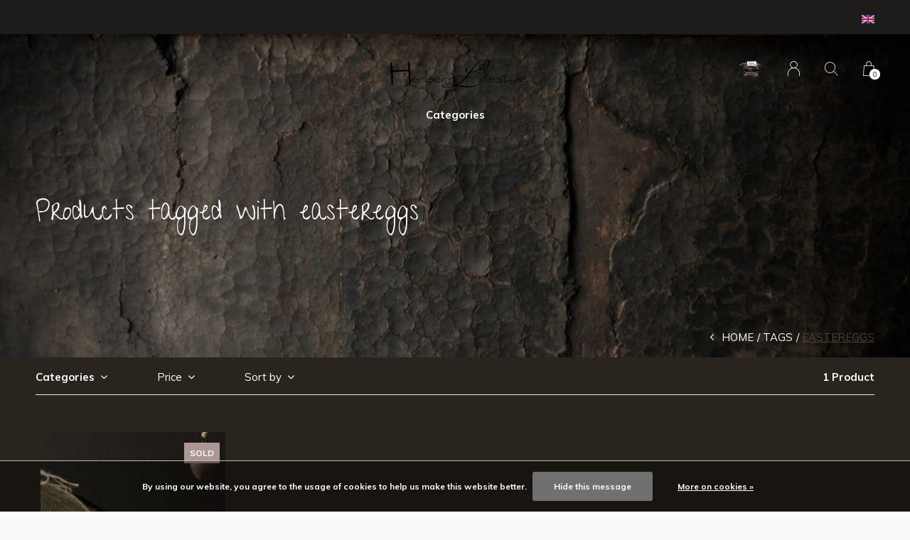

--- FILE ---
content_type: text/html;charset=utf-8
request_url: https://www.herberslifestyle.nl/en/tags/eastereggs/
body_size: 10454
content:
<!doctype html>
<html lang="en" dir="ltr" class="center  h-black  dark-theme custom-header  ">
	<head>
    
                             
<script type="text/javascript">
   window.dataLayer = window.dataLayer || [];
   dataLayer.push({
                                                                            
                  ecomm_pagetype: "category",
                  ecomm_category: "Products tagged with eastereggs",
                  ecomm_prodid: "149283657",
                  ecomm_totalvalue: "7.95"
                                                                             
                         
                  });
      
</script>

<!-- Google Tag Manager -->
<script>(function(w,d,s,l,i){w[l]=w[l]||[];w[l].push({'gtm.start':
new Date().getTime(),event:'gtm.js'});var f=d.getElementsByTagName(s)[0],
j=d.createElement(s),dl=l!='dataLayer'?'&l='+l:'';j.async=true;j.src=
'https://www.googletagmanager.com/gtm.js?id='+i+dl;f.parentNode.insertBefore(j,f);
})(window,document,'script','dataLayer','GTM-KXLCKTW');</script>
<!-- End Google Tag Manager -->    
    <meta charset="utf-8"/>
<!-- [START] 'blocks/head.rain' -->
<!--

  (c) 2008-2026 Lightspeed Netherlands B.V.
  http://www.lightspeedhq.com
  Generated: 23-01-2026 @ 21:52:16

-->
<link rel="canonical" href="https://www.herberslifestyle.nl/en/tags/eastereggs/"/>
<link rel="alternate" href="https://www.herberslifestyle.nl/en/index.rss" type="application/rss+xml" title="New products"/>
<link href="https://cdn.webshopapp.com/assets/cookielaw.css?2025-02-20" rel="stylesheet" type="text/css"/>
<meta name="robots" content="noodp,noydir"/>
<meta name="google-site-verification" content="ZRl8r5pgRx5KECi6OKJAu-KiyU4lsKtIp0R5EpdiT_U"/>
<meta property="og:url" content="https://www.herberslifestyle.nl/en/tags/eastereggs/?source=facebook"/>
<meta property="og:site_name" content="HerbersLifeHerbersLifestylestyle"/>
<meta property="og:title" content="eastereggs"/>
<meta property="og:description" content="Stoer,Sober,Sfeervol &amp; Landelijk….<br />
Dit zijn de woorden die onze wooncollectie weergeven.<br />
Toen wij met de inrichting van onze woning zijn begonnen,  constate"/>
<script src="https://www.powr.io/powr.js?external-type=lightspeed"></script>
<script src="https://app.dmws.plus/shop-assets/29954/dmws-plus-loader.js?id=3a1be8c0be1b960cb57a0d8c0f867388"></script>
<!--[if lt IE 9]>
<script src="https://cdn.webshopapp.com/assets/html5shiv.js?2025-02-20"></script>
<![endif]-->
<!-- [END] 'blocks/head.rain' -->
    
		<meta charset="utf-8">
		<meta http-equiv="x-ua-compatible" content="ie=edge">
		<title>eastereggs - HerbersLifeHerbersLifestylestyle</title>
		<meta name="description" content="Stoer,Sober,Sfeervol &amp; Landelijk….<br />
Dit zijn de woorden die onze wooncollectie weergeven.<br />
Toen wij met de inrichting van onze woning zijn begonnen,  constate">
		<meta name="keywords" content="eastereggs, Wonen landelijke stijl,Interieur,Online woonwinkel, Meubelen, Woonaccessoires, Olijfkrans,krans,kruiklamp,lamp,windlicht decoratie,maison<br />
,potten,spiegel,kaarsen,Foambloemen,foam,craquele,brocante,Bellini,rieten mand,manden,riet,servies">
		<meta name="theme-color" content="#ffffff">
		<meta name="MobileOptimized" content="320">
		<meta name="HandheldFriendly" content="true">
		<meta name="viewport" content="width=device-width, initial-scale=1, maximum-scale=1, viewport-fit=cover, target-densitydpi=device-dpi, shrink-to-fit=no">
		<meta name="author" content="https://www.dmws.nl">
		<link rel="preload" href="https://fonts.googleapis.com/css?family=Muli:300,400,500,600,700,800,900%7CGive%20You%20Glory:300,400,500,600,700,800,900" as="style">
		<link rel="preload" as="style" href="https://cdn.webshopapp.com/shops/29954/themes/167277/assets/screen.css?20251216155329?990">
    <link rel="preload" as="style" href="https://cdn.webshopapp.com/shops/29954/themes/167277/assets/settings.css?20251216155329?123">
    		<link rel="preload" as="style" href="https://cdn.webshopapp.com/shops/29954/themes/167277/assets/custom.css?20251216155329">
		<link rel="preload" as="font" href="https://cdn.webshopapp.com/shops/29954/themes/167277/assets/icomoon.woff2?20251216155329">
		<link rel="preload" as="script" href="https://ajax.googleapis.com/ajax/libs/jquery/1.7.2/jquery.min.js">
		<link rel="preload" as="script" href="https://ajax.googleapis.com/ajax/libs/jqueryui/1.10.1/jquery-ui.min.js">
		<link rel="preload" as="script" href="https://cdn.webshopapp.com/assets/gui.js?2025-02-20">	
		<link rel="preload" as="script" href="https://cdn.webshopapp.com/shops/29954/themes/167277/assets/scripts.js?20251216155329">
		<link rel="preload" as="script" href="https://cdn.webshopapp.com/shops/29954/themes/167277/assets/custom.js?20251216155329?542">
    <link rel="preload" as="script" href="https://cdn.webshopapp.com/shops/29954/themes/167277/assets/global.js?20251216155329">
    <link href="https://fonts.googleapis.com/css?family=Muli:300,400,500,600,700,800,900%7CGive%20You%20Glory:300,400,500,600,700,800,900" rel="stylesheet" type="text/css">
		<link rel="stylesheet" media="screen" href="https://cdn.webshopapp.com/shops/29954/themes/167277/assets/screen.css?20251216155329?401">
    <link rel="stylesheet" media="screen" href="https://cdn.webshopapp.com/shops/29954/themes/167277/assets/settings.css?20251216155329?123">
    		<link rel="stylesheet" media="screen" href="https://cdn.webshopapp.com/shops/29954/themes/167277/assets/custom.css?20251216155329">
    		<link rel="icon" type="image/x-icon" href="https://cdn.webshopapp.com/shops/29954/themes/167277/v/1998743/assets/favicon.png?20231014075507">
		<link rel="apple-touch-icon" href="https://cdn.webshopapp.com/shops/29954/themes/167277/v/1998743/assets/favicon.png?20231014075507">
		<link rel="mask-icon" href="https://cdn.webshopapp.com/shops/29954/themes/167277/v/1998743/assets/favicon.png?20231014075507" color="#383838">
		<link rel="manifest" href="https://cdn.webshopapp.com/shops/29954/themes/167277/assets/manifest.json?20251216155329">
		<link rel="preconnect" href="https://ajax.googleapis.com">
		<link rel="preconnect" href="https://cdn.webshopapp.com/">
		<link rel="preconnect" href="https://cdn.webshopapp.com/">	
		<link rel="preconnect" href="https://fonts.googleapis.com">
		<link rel="preconnect" href="https://fonts.gstatic.com" crossorigin>
		<link rel="dns-prefetch" href="https://ajax.googleapis.com">
		<link rel="dns-prefetch" href="https://cdn.webshopapp.com/">
		<link rel="dns-prefetch" href="https://cdn.webshopapp.com/">	
		<link rel="dns-prefetch" href="https://fonts.googleapis.com">
		<link rel="dns-prefetch" href="https://fonts.gstatic.com" crossorigin>
		<meta name="msapplication-config" content="https://cdn.webshopapp.com/shops/29954/themes/167277/assets/browserconfig.xml?20251216155329">
<meta property="og:title" content="eastereggs">
<meta property="og:type" content="website"> 
<meta property="og:description" content="Stoer,Sober,Sfeervol &amp; Landelijk….<br />
Dit zijn de woorden die onze wooncollectie weergeven.<br />
Toen wij met de inrichting van onze woning zijn begonnen,  constate">
<meta property="og:site_name" content="HerbersLifeHerbersLifestylestyle">
<meta property="og:url" content="https://www.herberslifestyle.nl/">
<meta property="og:image" content="https://cdn.webshopapp.com/shops/29954/themes/167277/v/1420157/assets/hero-image.jpg?20220729223449">
<meta name="twitter:title" content="eastereggs">
<meta name="twitter:description" content="Stoer,Sober,Sfeervol &amp; Landelijk….<br />
Dit zijn de woorden die onze wooncollectie weergeven.<br />
Toen wij met de inrichting van onze woning zijn begonnen,  constate">
<meta name="twitter:site" content="HerbersLifeHerbersLifestylestyle">
<meta name="twitter:card" content="https://cdn.webshopapp.com/shops/29954/themes/167277/v/1134599/assets/logo.png?20220430205057">
<meta name="twitter:image" content="https://cdn.webshopapp.com/shops/29954/themes/167277/v/1420157/assets/hero-image.jpg?20220729223449">
<script type="application/ld+json">
  [
        {
      "@context": "http://schema.org/",
      "@type": "Organization",
      "url": "https://www.herberslifestyle.nl/",
      "name": "HerbersLifeHerbersLifestylestyle",
      "legalName": "HerbersLifeHerbersLifestylestyle",
      "description": "Stoer,Sober,Sfeervol &amp; Landelijk….<br />
Dit zijn de woorden die onze wooncollectie weergeven.<br />
Toen wij met de inrichting van onze woning zijn begonnen,  constate",
      "logo": "https://cdn.webshopapp.com/shops/29954/themes/167277/v/1134599/assets/logo.png?20220430205057",
      "image": "https://cdn.webshopapp.com/shops/29954/themes/167277/v/1420157/assets/hero-image.jpg?20220729223449",
      "contactPoint": {
        "@type": "ContactPoint",
        "contactType": "Customer service",
        "telephone": "0599-417137"
      },
      "address": {
        "@type": "PostalAddress",
        "streetAddress": "Kavelingen 40",
        "addressLocality": "Holland",
        "postalCode": "7876 TE Valthermond",
        "addressCountry": "EN"
      }
      ,
      "aggregateRating": {
          "@type": "AggregateRating",
          "bestRating": "10",
          "worstRating": "1",
          "ratingValue": "9",
          "reviewCount": "1",
          "url":" https://www.kiyoh.com/invite-link/1048297/Herbers%2BLifestyle?lang=nl"
      }
         
    },
    { 
      "@context": "http://schema.org", 
      "@type": "WebSite", 
      "url": "https://www.herberslifestyle.nl/", 
      "name": "HerbersLifeHerbersLifestylestyle",
      "description": "Stoer,Sober,Sfeervol &amp; Landelijk….<br />
Dit zijn de woorden die onze wooncollectie weergeven.<br />
Toen wij met de inrichting van onze woning zijn begonnen,  constate",
      "author": [
        {
          "@type": "Organization",
          "url": "https://www.dmws.nl/",
          "name": "DMWS B.V.",
          "address": {
            "@type": "PostalAddress",
            "streetAddress": "Klokgebouw 195 (Strijp-S)",
            "addressLocality": "Eindhoven",
            "addressRegion": "NB",
            "postalCode": "5617 AB",
            "addressCountry": "NL"
          }
        }
      ]
    }
  ]
</script>        	</head>
	<body>
    <!-- Google Tag Manager (noscript) --><noscript><iframe src="https://www.googletagmanager.com/ns.html?id=GTM-KXLCKTW"
    height="0" width="0" style="display:none;visibility:hidden"></iframe></noscript><!-- End Google Tag Manager (noscript) --><div id="root"><header id="top"><p id="logo"><a href="https://www.herberslifestyle.nl/en/" accesskey="h"><img src="https://cdn.webshopapp.com/shops/29954/themes/167277/v/1420167/assets/logo-dark.png?20220729230214" alt="HerbersLifeHerbersLifestylestyle" width="200" height="45" class="inv"><img src="https://cdn.webshopapp.com/shops/29954/themes/167277/v/1420167/assets/logo-light.png?20220729230214" alt="HerbersLifeHerbersLifestylestyle" width="200" height="45"></a></p><nav id="skip"><ul><li><a href="#nav" accesskey="n">Ga naar navigatie (n)</a></li><li><a href="#content" accesskey="c">Ga naar inhoud (c)</a></li><li><a href="#footer" accesskey="f">Ga naar footer (f)</a></li></ul></nav><nav id="nav" aria-label="Menu"><ul ><li class="active"><a class="strong" href="https://www.herberslifestyle.nl/en/catalog/">Categories</a><ul ><li><a href="https://www.herberslifestyle.nl/en/new-arrivals/">New Arrivals!!!</a></li><li><a href="https://www.herberslifestyle.nl/en/furniture/">Furniture</a><ul><li><a href="https://www.herberslifestyle.nl/en/furniture/dining-room-tables/">Dining room tables</a></li><li><a href="https://www.herberslifestyle.nl/en/furniture/wine-tables-etc/">Wine Tables etc.</a></li><li><a href="https://www.herberslifestyle.nl/en/furniture/coffee-tables/">Coffee Tables</a></li><li><a href="https://www.herberslifestyle.nl/en/furniture/wooden-benches-stools/">Wooden Benches &amp; Stools</a></li><li><a href="https://www.herberslifestyle.nl/en/furniture/childrens-furniture/">Children&#039;s furniture</a><ul><li><a href="https://www.herberslifestyle.nl/en/furniture/childrens-furniture/tough-wooden-toys/">Tough Wooden Toys</a></li></ul></li><li><a href="https://www.herberslifestyle.nl/en/furniture/cabinets/">Cabinets</a></li><li><a href="https://www.herberslifestyle.nl/en/furniture/side-tables-wall-table/">Side tables / Wall table</a><ul><li><a href="https://www.herberslifestyle.nl/en/furniture/side-tables-wall-table/tv-furniture/">Tv Furniture</a></li></ul></li><li><a href="https://www.herberslifestyle.nl/en/furniture/chairs-armchairs-sofas/">Chairs/armchairs &amp; sofas</a></li><li><a href="https://www.herberslifestyle.nl/en/furniture/bathroom/">Bathroom</a></li><li><a href="https://www.herberslifestyle.nl/en/furniture/desk-office/">Desk / Office</a></li><li><a href="https://www.herberslifestyle.nl/en/furniture/small-furniture/">small furniture</a></li><li><a href="https://www.herberslifestyle.nl/en/furniture/garden-chairs/">Garden Chairs</a></li></ul></li><li><a href="https://www.herberslifestyle.nl/en/accessories-decorations/">Accessories &amp; Decorations</a><ul><li><a href="https://www.herberslifestyle.nl/en/accessories-decorations/iron-metal-copper/">Iron / Metal / Copper</a></li><li><a href="https://www.herberslifestyle.nl/en/accessories-decorations/easter/">Easter</a></li><li><a href="https://www.herberslifestyle.nl/en/accessories-decorations/aura-peeperkorn/">Aura Peeperkorn</a><ul><li><a href="https://www.herberslifestyle.nl/en/accessories-decorations/aura-peeperkorn/slanted-hood-aura-peeperkorn/">Slanted hood Aura Peeperkorn</a></li></ul></li><li><a href="https://www.herberslifestyle.nl/en/accessories-decorations/old-wooden-batik-stamps/">Old wooden Batik stamps</a></li><li><a href="https://www.herberslifestyle.nl/en/accessories-decorations/rattan-riet/">Rattan / Riet</a></li><li><a href="https://www.herberslifestyle.nl/en/accessories-decorations/animals-zo/">Animals &amp; Zo</a><ul><li><a href="https://www.herberslifestyle.nl/en/accessories-decorations/animals-zo/horns-antlers/">Horns &amp; Antlers</a></li><li><a href="https://www.herberslifestyle.nl/en/accessories-decorations/animals-zo/sheeps-fur/">Sheep&#039;s fur</a></li><li><a href="https://www.herberslifestyle.nl/en/accessories-decorations/animals-zo/cow-rug/">Cow rug</a></li></ul></li><li><a href="https://www.herberslifestyle.nl/en/accessories-decorations/mirrors/">mirrors</a></li><li><a href="https://www.herberslifestyle.nl/en/accessories-decorations/wood-decorations/">Wood Decorations</a><ul><li><a href="https://www.herberslifestyle.nl/en/accessories-decorations/wood-decorations/moon-cake-wooden-authentic-baking-pan/">Moon cake wooden authentic baking pan</a></li><li><a href="https://www.herberslifestyle.nl/en/accessories-decorations/wood-decorations/wood-decorations/">Wood Decorations.</a></li><li><a href="https://www.herberslifestyle.nl/en/accessories-decorations/wood-decorations/cow-calling/">cow Calling</a></li><li><a href="https://www.herberslifestyle.nl/en/accessories-decorations/wood-decorations/spoons/">spoons</a></li></ul></li><li><a href="https://www.herberslifestyle.nl/en/accessories-decorations/trays-zo/">Trays &amp; Zo</a></li><li><a href="https://www.herberslifestyle.nl/en/accessories-decorations/jars-pots-scales/">Jars, Pots &amp; Scales</a><ul><li><a href="https://www.herberslifestyle.nl/en/accessories-decorations/jars-pots-scales/nepalese-wooden-bowls/">Nepalese wooden bowls</a></li><li><a href="https://www.herberslifestyle.nl/en/accessories-decorations/jars-pots-scales/nepalese-wooden-jugs/">Nepalese wooden jugs</a></li><li><a href="https://www.herberslifestyle.nl/en/accessories-decorations/jars-pots-scales/nepalese-pottery-jugs/">Nepalese Pottery jugs</a></li><li><a href="https://www.herberslifestyle.nl/en/accessories-decorations/jars-pots-scales/gray-earthenware-jugs-and-bowls/">Gray earthenware jugs and bowls</a></li></ul></li><li><a href="https://www.herberslifestyle.nl/en/accessories-decorations/candles-candle-holders/">Candles &amp; candle holders</a><ul><li><a href="https://www.herberslifestyle.nl/en/accessories-decorations/candles-candle-holders/wooden-candlesticks/">Wooden candlesticks</a></li><li><a href="https://www.herberslifestyle.nl/en/accessories-decorations/candles-candle-holders/iron-candlesticks/">Iron candlesticks</a></li><li><a href="https://www.herberslifestyle.nl/en/accessories-decorations/candles-candle-holders/wind-lights/">Wind lights</a></li><li><a href="https://www.herberslifestyle.nl/en/accessories-decorations/candles-candle-holders/candles/">Candles</a></li><li><a href="https://www.herberslifestyle.nl/en/accessories-decorations/candles-candle-holders/waxin-slightly/">Waxin slightly</a></li></ul></li><li><a href="https://www.herberslifestyle.nl/en/accessories-decorations/calligraphy-brushes/">calligraphy brushes</a></li><li><a href="https://www.herberslifestyle.nl/en/accessories-decorations/unique-items/">unique items</a><ul><li><a href="https://www.herberslifestyle.nl/en/accessories-decorations/unique-items/old-indian-doors-and-shutters/">Old Indian doors and shutters</a></li></ul></li><li><a href="https://www.herberslifestyle.nl/en/accessories-decorations/horses-decorations/">horses decorations</a></li><li><a href="https://www.herberslifestyle.nl/en/accessories-decorations/glassware/">Glassware</a></li><li><a href="https://www.herberslifestyle.nl/en/accessories-decorations/wooden-leather-iron-balls/">Wooden, Leather &amp; Iron Balls</a></li><li><a href="https://www.herberslifestyle.nl/en/accessories-decorations/antique-wooden-pillar/">Antique wooden pillar</a></li><li><a href="https://www.herberslifestyle.nl/en/accessories-decorations/wall-decoration/">Wall Decoration</a></li></ul></li><li><a href="https://www.herberslifestyle.nl/en/decorative-greenery-natural-materials/">Decorative greenery &amp; natural materials</a><ul><li><a href="https://www.herberslifestyle.nl/en/decorative-greenery-natural-materials/wreaths/">Wreaths</a></li><li><a href="https://www.herberslifestyle.nl/en/decorative-greenery-natural-materials/natural-materials/">Natural materials</a></li><li><a href="https://www.herberslifestyle.nl/en/decorative-greenery-natural-materials/dried-flowers/">Dried flowers</a></li><li><a href="https://www.herberslifestyle.nl/en/decorative-greenery-natural-materials/artificial-flowers/">Artificial flowers</a></li></ul></li><li><a href="https://www.herberslifestyle.nl/en/lighting/">Lighting</a><ul><li><a href="https://www.herberslifestyle.nl/en/lighting/hang-lamps/">Hang lamps</a></li><li><a href="https://www.herberslifestyle.nl/en/lighting/table-lamps/">Table lamps</a></li><li><a href="https://www.herberslifestyle.nl/en/lighting/jar-lamps/">Jar lamps</a></li><li><a href="https://www.herberslifestyle.nl/en/lighting/linen-lampshades/">Linen lampshades</a><ul><li><a href="https://www.herberslifestyle.nl/en/lighting/linen-lampshades/black-linen-lamp-shade/">Black linen lamp shade</a></li><li><a href="https://www.herberslifestyle.nl/en/lighting/linen-lampshades/slanted-shades-aura-peeperkorn-and-frezolli/">Slanted shades Aura Peeperkorn and Frezolli</a></li><li><a href="https://www.herberslifestyle.nl/en/lighting/linen-lampshades/cylinder-covers-velour/">Cylinder covers velour</a></li><li><a href="https://www.herberslifestyle.nl/en/lighting/linen-lampshades/linen-lamps-shade-color-linen/">Linen lamps Shade Color Linen</a></li><li><a href="https://www.herberslifestyle.nl/en/lighting/linen-lampshades/cutting-in-color-autumn-taupe/">Cutting in color Autumn (Taupe)</a></li><li><a href="https://www.herberslifestyle.nl/en/lighting/linen-lampshades/linen-cylinder-shades-brown/">Linen cylinder shades brown</a></li></ul></li><li><a href="https://www.herberslifestyle.nl/en/lighting/wall-lights/">Wall lights</a></li><li><a href="https://www.herberslifestyle.nl/en/lighting/floor-lamps/">floor lamps</a></li><li><a href="https://www.herberslifestyle.nl/en/lighting/lamp-shades-luksa/">Lamp shades LUKSA</a></li></ul></li><li><a href="https://www.herberslifestyle.nl/en/service/">service</a><ul><li><a href="https://www.herberslifestyle.nl/en/service/trulli-tableware-luksa/">Trulli Tableware Luksa</a></li><li><a href="https://www.herberslifestyle.nl/en/service/cote-table/">Côté Table</a></li><li><a href="https://www.herberslifestyle.nl/en/service/pure-tableware-by-pascale-naessens/">Pure Tableware By Pascale Naessens</a></li><li><a href="https://www.herberslifestyle.nl/en/service/dutchdeluxes/">DutchdeLuxes</a></li></ul></li><li><a href="https://www.herberslifestyle.nl/en/hammam-pure-soap-stuff/">Hammam, Pure soap &amp; stuff</a></li><li><a href="https://www.herberslifestyle.nl/en/textile/">Textile</a><ul><li><a href="https://www.herberslifestyle.nl/en/textile/textile/">Textile</a><ul><li><a href="https://www.herberslifestyle.nl/en/textile/textile/kilim-cushion-brown/">Kilim cushion Brown</a></li><li><a href="https://www.herberslifestyle.nl/en/textile/textile/various-pillows-kilim-cactus-cotton-linen-etc/">Various Pillows kilim, cactus, cotton, linen. etc.</a></li><li><a href="https://www.herberslifestyle.nl/en/textile/textile/kilim-hemp-pillow/">Kilim hemp pillow</a></li><li><a href="https://www.herberslifestyle.nl/en/textile/textile/hemp-kilim-cushions-black-gray/">Hemp Kilim Cushions Black / Gray</a></li><li><a href="https://www.herberslifestyle.nl/en/textile/textile/hemp-kelim-cushion-handmade-natural-beige/">Hemp Kelim Cushion Handmade natural beige</a></li><li><a href="https://www.herberslifestyle.nl/en/textile/textile/plaid-spread/">Plaid, Spread</a></li><li><a href="https://www.herberslifestyle.nl/en/textile/textile/pure-linen/">Pure Linen</a></li></ul></li><li><a href="https://www.herberslifestyle.nl/en/textile/floor-table-cloths/">Floor / table cloths</a></li><li><a href="https://www.herberslifestyle.nl/en/textile/curtains/">Curtains</a></li></ul></li><li><a href="https://www.herberslifestyle.nl/en/christmas-decorations/">Christmas decorations</a><ul><li><a href="https://www.herberslifestyle.nl/en/christmas-decorations/1513501/"></a></li><li><a href="https://www.herberslifestyle.nl/en/christmas-decorations/1513505/"></a></li><li><a href="https://www.herberslifestyle.nl/en/christmas-decorations/christmas-art-green/">Christmas art green </a></li><li><a href="https://www.herberslifestyle.nl/en/christmas-decorations/christmas-lights/">christmas lights</a></li><li><a href="https://www.herberslifestyle.nl/en/christmas-decorations/winter-originals/">Winter Originals</a></li></ul></li><li><a href="https://www.herberslifestyle.nl/en/sale/">sale</a></li><li><a href="https://www.herberslifestyle.nl/en/tonky-wonk-tough-wooden-kids-toys/">Tonky Wonk Tough Wooden Kids Toys</a></li><li><a href="https://www.herberslifestyle.nl/en/diy/">DIY</a></li><li><a href="https://www.herberslifestyle.nl/en/to-notice/">To notice</a><ul><li><a href="https://www.herberslifestyle.nl/en/to-notice/hoffz/">HOFFZ</a></li><li><a href="https://www.herberslifestyle.nl/en/to-notice/gommaire/">Gommaire</a></li><li><a href="https://www.herberslifestyle.nl/en/to-notice/luksa/">LUKSA</a></li></ul></li></ul></li></ul><ul><li class="img"><a href="https://www.kiyoh.com/invite-link/1048297/Herbers%2BLifestyle?lang=nl" target="_blank"><img src="https://cdn.webshopapp.com/shops/29954/themes/167277/assets/trustmark-image.png?20251113155353" width="95" height="30"></a></li><li><a accesskey="6" href="https://www.herberslifestyle.nl/en/account/"><i class="icon-user"></i><span class="hidden"> Sign in</span></a><em>(5)</em><li><a accesskey="7" href="./"><i class="icon-zoom"></i><span class="hidden">Search</span></a><em>(6)</em></li><li class="cart"><a accesskey="8" href="https://www.herberslifestyle.nl/en/cart/"><i class="icon-cart"></i><span class="hidden">Cart</span><span>0</span></a><em>(7)</em></li><li class="lang"><a class="nl" accesskey="9" href="./"><img src="https://cdn.webshopapp.com/shops/29954/themes/167277/assets/flag-en.svg?20251216155329" alt="English" width="18" height="12"><span class="hidden">Language</span></a><em>(9)</em><ul><li><a href="https://www.herberslifestyle.nl/nl/go/category/"><img src="https://cdn.webshopapp.com/shops/29954/themes/167277/assets/flag-nl.svg?20251216155329" alt="Nederlands" width="18" height="12"><span>Nederlands</span></a></li><li><a href="https://www.herberslifestyle.nl/de/go/category/"><img src="https://cdn.webshopapp.com/shops/29954/themes/167277/assets/flag-de.svg?20251216155329" alt="Deutsch" width="18" height="12"><span>Deutsch</span></a></li><li><a href="https://www.herberslifestyle.nl/en/go/category/"><img src="https://cdn.webshopapp.com/shops/29954/themes/167277/assets/flag-en.svg?20251216155329" alt="English" width="18" height="12"><span>English</span></a></li><li class="active"><a href="https://www.herberslifestyle.nl/en/session/currency/eur/">EUR (€)</a></li><li ><a href="https://www.herberslifestyle.nl/en/session/currency/usd/">USD ($)</a></li></ul></li></ul></nav><form action="https://www.herberslifestyle.nl/en/search/" method="get" id="formSearch"><p><label for="q">Search</label><input type="search" id="q" name="q" value="" autocomplete="off" required><button type="submit">Search</button></p></form><div class="subheader"><div class="owlSlider"></div><li class="language-widget"><a class="nl" accesskey="9"><img src="https://cdn.webshopapp.com/shops/29954/themes/167277/assets/flag-en.svg?20251216155329" alt="English" width="18" height="12"><span class="hidden">Language</span></a><ul><li><a href="https://www.herberslifestyle.nl/nl/go/category/"><img src="https://cdn.webshopapp.com/shops/29954/themes/167277/assets/flag-nl.svg?20251216155329" alt="Nederlands" width="18" height="12"><span>Nederlands</span></a></li><li><a href="https://www.herberslifestyle.nl/de/go/category/"><img src="https://cdn.webshopapp.com/shops/29954/themes/167277/assets/flag-de.svg?20251216155329" alt="Deutsch" width="18" height="12"><span>Deutsch</span></a></li><li><a href="https://www.herberslifestyle.nl/en/go/category/"><img src="https://cdn.webshopapp.com/shops/29954/themes/167277/assets/flag-en.svg?20251216155329" alt="English" width="18" height="12"><span>English</span></a></li><li class="active"><a href="https://www.herberslifestyle.nl/en/session/currency/eur/">EUR (€)</a></li><li ><a href="https://www.herberslifestyle.nl/en/session/currency/usd/">USD ($)</a></li></ul></li></div></header><main id="content" class="dark  "><article class="module-welcome "><figure><img src="https://cdn.webshopapp.com/shops/29954/themes/167277/assets/collectionpage-header-image.jpg?20251113155353" alt="Products tagged with eastereggs" width="1920" height="670" ></figure><header><h1>Products tagged with eastereggs</h1></header></article><article class="module-box "><nav class="nav-sticky"><ul><li><a href="https://www.herberslifestyle.nl/en/">Home</a></li><li><a href="https://www.herberslifestyle.nl/en/tags/">Tags</a></li><li>eastereggs</li></ul></nav><form action="https://www.herberslifestyle.nl/en/tags/eastereggs/" method="get" class="form-filter" id="formFilter"><input type="hidden" name="limit" value="24" id="filter_form_limit_active" /><input type="hidden" name="sort" value="newest" id="filter_form_sort_active" /><input type="hidden" name="max" value="10" id="filter_form_max_active" /><input type="hidden" name="min" value="0" id="filter_form_min_active" /><ul class="list-filter" aria-label="Filters"><li class="strong tablet-hide"><a href="./">Categories</a><ul><li><a href="https://www.herberslifestyle.nl/en/new-arrivals/">New Arrivals!!! </a></li><li><a href="https://www.herberslifestyle.nl/en/furniture/">Furniture </a><ul><li><a href="https://www.herberslifestyle.nl/en/furniture/dining-room-tables/">Dining room tables </a></li><li><a href="https://www.herberslifestyle.nl/en/furniture/wine-tables-etc/">Wine Tables etc. </a></li><li><a href="https://www.herberslifestyle.nl/en/furniture/coffee-tables/">Coffee Tables </a></li><li><a href="https://www.herberslifestyle.nl/en/furniture/wooden-benches-stools/">Wooden Benches &amp; Stools </a></li><li><a href="https://www.herberslifestyle.nl/en/furniture/childrens-furniture/">Children&#039;s furniture </a><ul><li><a href="https://www.herberslifestyle.nl/en/furniture/childrens-furniture/tough-wooden-toys/">Tough Wooden Toys </a></li></ul></li><li><a href="https://www.herberslifestyle.nl/en/furniture/cabinets/">Cabinets </a></li><li><a href="https://www.herberslifestyle.nl/en/furniture/side-tables-wall-table/">Side tables / Wall table </a><ul><li><a href="https://www.herberslifestyle.nl/en/furniture/side-tables-wall-table/tv-furniture/">Tv Furniture </a></li></ul></li><li><a href="https://www.herberslifestyle.nl/en/furniture/chairs-armchairs-sofas/">Chairs/armchairs &amp; sofas </a></li><li><a href="https://www.herberslifestyle.nl/en/furniture/bathroom/">Bathroom </a></li><li><a href="https://www.herberslifestyle.nl/en/furniture/desk-office/">Desk / Office </a></li><li><a href="https://www.herberslifestyle.nl/en/furniture/small-furniture/">small furniture </a></li><li><a href="https://www.herberslifestyle.nl/en/furniture/garden-chairs/">Garden Chairs </a></li></ul></li><li><a href="https://www.herberslifestyle.nl/en/accessories-decorations/">Accessories &amp; Decorations </a><ul><li><a href="https://www.herberslifestyle.nl/en/accessories-decorations/iron-metal-copper/">Iron / Metal / Copper </a></li><li><a href="https://www.herberslifestyle.nl/en/accessories-decorations/easter/">Easter </a></li><li><a href="https://www.herberslifestyle.nl/en/accessories-decorations/aura-peeperkorn/">Aura Peeperkorn </a><ul><li><a href="https://www.herberslifestyle.nl/en/accessories-decorations/aura-peeperkorn/slanted-hood-aura-peeperkorn/">Slanted hood Aura Peeperkorn </a></li></ul></li><li><a href="https://www.herberslifestyle.nl/en/accessories-decorations/old-wooden-batik-stamps/">Old wooden Batik stamps </a></li><li><a href="https://www.herberslifestyle.nl/en/accessories-decorations/rattan-riet/">Rattan / Riet </a></li><li><a href="https://www.herberslifestyle.nl/en/accessories-decorations/animals-zo/">Animals &amp; Zo </a><ul><li><a href="https://www.herberslifestyle.nl/en/accessories-decorations/animals-zo/horns-antlers/">Horns &amp; Antlers </a></li><li><a href="https://www.herberslifestyle.nl/en/accessories-decorations/animals-zo/sheeps-fur/">Sheep&#039;s fur </a></li><li><a href="https://www.herberslifestyle.nl/en/accessories-decorations/animals-zo/cow-rug/">Cow rug </a></li></ul></li><li><a href="https://www.herberslifestyle.nl/en/accessories-decorations/mirrors/">mirrors </a></li><li><a href="https://www.herberslifestyle.nl/en/accessories-decorations/wood-decorations/">Wood Decorations </a><ul><li><a href="https://www.herberslifestyle.nl/en/accessories-decorations/wood-decorations/moon-cake-wooden-authentic-baking-pan/">Moon cake wooden authentic baking pan </a></li><li><a href="https://www.herberslifestyle.nl/en/accessories-decorations/wood-decorations/wood-decorations/">Wood Decorations. </a></li><li><a href="https://www.herberslifestyle.nl/en/accessories-decorations/wood-decorations/cow-calling/">cow Calling </a></li><li><a href="https://www.herberslifestyle.nl/en/accessories-decorations/wood-decorations/spoons/">spoons </a></li></ul></li><li><a href="https://www.herberslifestyle.nl/en/accessories-decorations/trays-zo/">Trays &amp; Zo </a></li><li><a href="https://www.herberslifestyle.nl/en/accessories-decorations/jars-pots-scales/">Jars, Pots &amp; Scales </a><ul><li><a href="https://www.herberslifestyle.nl/en/accessories-decorations/jars-pots-scales/nepalese-wooden-bowls/">Nepalese wooden bowls </a></li><li><a href="https://www.herberslifestyle.nl/en/accessories-decorations/jars-pots-scales/nepalese-wooden-jugs/">Nepalese wooden jugs </a></li><li><a href="https://www.herberslifestyle.nl/en/accessories-decorations/jars-pots-scales/nepalese-pottery-jugs/">Nepalese Pottery jugs </a></li><li><a href="https://www.herberslifestyle.nl/en/accessories-decorations/jars-pots-scales/gray-earthenware-jugs-and-bowls/">Gray earthenware jugs and bowls </a></li></ul></li><li><a href="https://www.herberslifestyle.nl/en/accessories-decorations/candles-candle-holders/">Candles &amp; candle holders </a><ul><li><a href="https://www.herberslifestyle.nl/en/accessories-decorations/candles-candle-holders/wooden-candlesticks/">Wooden candlesticks </a></li><li><a href="https://www.herberslifestyle.nl/en/accessories-decorations/candles-candle-holders/iron-candlesticks/">Iron candlesticks </a></li><li><a href="https://www.herberslifestyle.nl/en/accessories-decorations/candles-candle-holders/wind-lights/">Wind lights </a></li><li><a href="https://www.herberslifestyle.nl/en/accessories-decorations/candles-candle-holders/candles/">Candles </a></li><li><a href="https://www.herberslifestyle.nl/en/accessories-decorations/candles-candle-holders/waxin-slightly/">Waxin slightly </a></li></ul></li><li><a href="https://www.herberslifestyle.nl/en/accessories-decorations/calligraphy-brushes/">calligraphy brushes </a></li><li><a href="https://www.herberslifestyle.nl/en/accessories-decorations/unique-items/">unique items </a><ul><li><a href="https://www.herberslifestyle.nl/en/accessories-decorations/unique-items/old-indian-doors-and-shutters/">Old Indian doors and shutters </a></li></ul></li><li><a href="https://www.herberslifestyle.nl/en/accessories-decorations/horses-decorations/">horses decorations </a></li><li><a href="https://www.herberslifestyle.nl/en/accessories-decorations/glassware/">Glassware </a></li><li><a href="https://www.herberslifestyle.nl/en/accessories-decorations/wooden-leather-iron-balls/">Wooden, Leather &amp; Iron Balls </a></li><li><a href="https://www.herberslifestyle.nl/en/accessories-decorations/antique-wooden-pillar/">Antique wooden pillar </a></li><li><a href="https://www.herberslifestyle.nl/en/accessories-decorations/wall-decoration/">Wall Decoration </a></li></ul></li><li><a href="https://www.herberslifestyle.nl/en/decorative-greenery-natural-materials/">Decorative greenery &amp; natural materials </a><ul><li><a href="https://www.herberslifestyle.nl/en/decorative-greenery-natural-materials/wreaths/">Wreaths </a></li><li><a href="https://www.herberslifestyle.nl/en/decorative-greenery-natural-materials/natural-materials/">Natural materials </a></li><li><a href="https://www.herberslifestyle.nl/en/decorative-greenery-natural-materials/dried-flowers/">Dried flowers </a></li><li><a href="https://www.herberslifestyle.nl/en/decorative-greenery-natural-materials/artificial-flowers/">Artificial flowers </a></li></ul></li><li><a href="https://www.herberslifestyle.nl/en/lighting/">Lighting </a><ul><li><a href="https://www.herberslifestyle.nl/en/lighting/hang-lamps/">Hang lamps </a></li><li><a href="https://www.herberslifestyle.nl/en/lighting/table-lamps/">Table lamps </a></li><li><a href="https://www.herberslifestyle.nl/en/lighting/jar-lamps/">Jar lamps </a></li><li><a href="https://www.herberslifestyle.nl/en/lighting/linen-lampshades/">Linen lampshades </a><ul><li><a href="https://www.herberslifestyle.nl/en/lighting/linen-lampshades/black-linen-lamp-shade/">Black linen lamp shade </a></li><li><a href="https://www.herberslifestyle.nl/en/lighting/linen-lampshades/slanted-shades-aura-peeperkorn-and-frezolli/">Slanted shades Aura Peeperkorn and Frezolli </a></li><li><a href="https://www.herberslifestyle.nl/en/lighting/linen-lampshades/cylinder-covers-velour/">Cylinder covers velour </a></li><li><a href="https://www.herberslifestyle.nl/en/lighting/linen-lampshades/linen-lamps-shade-color-linen/">Linen lamps Shade Color Linen </a></li><li><a href="https://www.herberslifestyle.nl/en/lighting/linen-lampshades/cutting-in-color-autumn-taupe/">Cutting in color Autumn (Taupe) </a></li><li><a href="https://www.herberslifestyle.nl/en/lighting/linen-lampshades/linen-cylinder-shades-brown/">Linen cylinder shades brown </a></li></ul></li><li><a href="https://www.herberslifestyle.nl/en/lighting/wall-lights/">Wall lights </a></li><li><a href="https://www.herberslifestyle.nl/en/lighting/floor-lamps/">floor lamps </a></li><li><a href="https://www.herberslifestyle.nl/en/lighting/lamp-shades-luksa/">Lamp shades LUKSA </a></li></ul></li><li><a href="https://www.herberslifestyle.nl/en/service/">service </a><ul><li><a href="https://www.herberslifestyle.nl/en/service/trulli-tableware-luksa/">Trulli Tableware Luksa </a></li><li><a href="https://www.herberslifestyle.nl/en/service/cote-table/">Côté Table </a></li><li><a href="https://www.herberslifestyle.nl/en/service/pure-tableware-by-pascale-naessens/">Pure Tableware By Pascale Naessens </a></li><li><a href="https://www.herberslifestyle.nl/en/service/dutchdeluxes/">DutchdeLuxes </a></li></ul></li><li><a href="https://www.herberslifestyle.nl/en/hammam-pure-soap-stuff/">Hammam, Pure soap &amp; stuff </a></li><li><a href="https://www.herberslifestyle.nl/en/textile/">Textile </a><ul><li><a href="https://www.herberslifestyle.nl/en/textile/textile/">Textile </a><ul><li><a href="https://www.herberslifestyle.nl/en/textile/textile/kilim-cushion-brown/">Kilim cushion Brown </a></li><li><a href="https://www.herberslifestyle.nl/en/textile/textile/various-pillows-kilim-cactus-cotton-linen-etc/">Various Pillows kilim, cactus, cotton, linen. etc. </a></li><li><a href="https://www.herberslifestyle.nl/en/textile/textile/kilim-hemp-pillow/">Kilim hemp pillow </a></li><li><a href="https://www.herberslifestyle.nl/en/textile/textile/hemp-kilim-cushions-black-gray/">Hemp Kilim Cushions Black / Gray </a></li><li><a href="https://www.herberslifestyle.nl/en/textile/textile/hemp-kelim-cushion-handmade-natural-beige/">Hemp Kelim Cushion Handmade natural beige </a></li><li><a href="https://www.herberslifestyle.nl/en/textile/textile/plaid-spread/">Plaid, Spread </a></li><li><a href="https://www.herberslifestyle.nl/en/textile/textile/pure-linen/">Pure Linen </a></li></ul></li><li><a href="https://www.herberslifestyle.nl/en/textile/floor-table-cloths/">Floor / table cloths </a></li><li><a href="https://www.herberslifestyle.nl/en/textile/curtains/">Curtains </a></li></ul></li><li><a href="https://www.herberslifestyle.nl/en/christmas-decorations/">Christmas decorations </a><ul><li><a href="https://www.herberslifestyle.nl/en/christmas-decorations/1513501/"></a></li><li><a href="https://www.herberslifestyle.nl/en/christmas-decorations/1513505/"></a></li><li><a href="https://www.herberslifestyle.nl/en/christmas-decorations/christmas-art-green/">Christmas art green  </a></li><li><a href="https://www.herberslifestyle.nl/en/christmas-decorations/christmas-lights/">christmas lights </a></li><li><a href="https://www.herberslifestyle.nl/en/christmas-decorations/winter-originals/">Winter Originals </a></li></ul></li><li><a href="https://www.herberslifestyle.nl/en/sale/">sale </a></li><li><a href="https://www.herberslifestyle.nl/en/tonky-wonk-tough-wooden-kids-toys/">Tonky Wonk Tough Wooden Kids Toys </a></li><li><a href="https://www.herberslifestyle.nl/en/diy/">DIY </a></li><li><a href="https://www.herberslifestyle.nl/en/to-notice/">To notice </a><ul><li><a href="https://www.herberslifestyle.nl/en/to-notice/hoffz/">HOFFZ </a></li><li><a href="https://www.herberslifestyle.nl/en/to-notice/gommaire/">Gommaire </a></li><li><a href="https://www.herberslifestyle.nl/en/to-notice/luksa/">LUKSA </a></li></ul></li></ul></li><li><a href="./">Price</a><p class="ui-slider-a"><span><label for="uia">Van:</label><input type="number" id="min" name="min" value="0" min="0"></span><span><label for="uib">Tot:</label><input type="text" id="max" name="max" value="10" max="10"></span></p></li><li><a href="./">Sort by</a><p><span><label class="hidden" for="sort">Sort by:</label><select id="sortselect" name="sort"><option value="popular">Popularity</option><option value="newest" selected="selected">Newest products</option><option value="lowest">Lowest price</option><option value="highest">Highest price</option><option value="asc">Name ascending</option><option value="desc">Name descending</option></select></span></p></li><li class="text-right">1 Product</li></ul></form><ul class="list-collection"><li class="product-snippet" data-image-size="410x610x" data-url="https://www.herberslifestyle.nl/en/birds-nests-and-golden-eggs-packed-in-a-box.html?format=json"><figure><img src="https://cdn.webshopapp.com/shops/29954/files/449391376/410x610x1/birds-nests-and-gold-colored-eggs-packed-in-a-box.jpg" srcset="https://cdn.webshopapp.com/shops/29954/files/449391376/205x305x1/birds-nests-and-gold-colored-eggs-packed-in-a-box.jpg, https://cdn.webshopapp.com/shops/29954/files/449391376/410x610x1/birds-nests-and-gold-colored-eggs-packed-in-a-box.jpg 2x" alt="Bird&#039;s nests and gold-colored eggs packed in a box" width="205" height="305"><span class="ul"><a href="https://www.herberslifestyle.nl/en/account/wishlistAdd/149283657/?variant_id=294790921"><i class="icon-heart"></i><span>Favoriten</span></a><a href="https://www.herberslifestyle.nl/en/birds-nests-and-golden-eggs-packed-in-a-box.html"><i class="icon-info"></i><span>View product</span></a></span><span style="background: #AC9793; padding-left: 8px!important; padding-right: 8px!important;" class="custom-label">
          SOLD
      </span></figure><h3 class="title"><a href="https://www.herberslifestyle.nl/en/birds-nests-and-golden-eggs-packed-in-a-box.html"><span>
        Bird&#039;s nests and gold-colored eggs packed in a box
      </span></a></h3><p>  7,95  </p></li></ul><footer class="text-center"><p>Seen 1 of the 1 products</p><p class="link-btn a pagination"></p></footer></article><form id="formNewsletter" action="https://www.herberslifestyle.nl/en/account/newsletter/" method="post" class="form-newsletter"><input type="hidden" name="key" value="36a03513f46d4db0e34c22d6127a0699" /><h2>Sign up for our newsletter</h2><p>Receive the latest offers and promotions</p><p><label for="formNewsletterEmail">E-mail address</label><input type="email" id="formNewsletterEmail" name="email" required><button type="submit">Subscribe</button></p></form></main><footer id="footer" class="light-footer"><nav><div><h3>HerbersLifestyle Stoer, Sober,Sfeervol &amp; Landelijk... Dit zijn de woorden die onze wooncollectie weergeven. Toen wij met de inrichting van onze woning zijn begonnen, constateerden wij dat er in heel veel winkels hetzelfde te koop is en dat</h3><p>Welkom bij HerbersLifestyle Stoer, Sfeervol, Sober & Landelijk... </p><p></p></div><div><h3>Information</h3><ul><li><a href="https://www.herberslifestyle.nl/en/service/about/">About Herbers Lifestyle</a></li><li><a href="https://www.herberslifestyle.nl/en/service/contact/">Contact und Openingtimes</a></li><li><a href="https://www.herberslifestyle.nl/en/service/general-terms-conditions/">Terms and Conditions</a></li><li><a href="https://www.herberslifestyle.nl/en/service/privacy-policy/">Privacy Policy</a></li><li><a href="https://www.herberslifestyle.nl/en/service/payment-methods/">Payment Details</a></li><li><a href="https://www.herberslifestyle.nl/en/service/veel-gestelde-vragen/">Frequently Asked Questions</a></li><li><a href="https://www.herberslifestyle.nl/en/service/catalogs-of-our-brands-available-on-order-at-herbe/">Catalogs of Our Brands — Available on Order @ Herbers Lifestyle</a></li></ul></div><div><h3><a class="title" href="https://www.herberslifestyle.nl/en/catalog/">Categories</a></h3><ul><li><a href="https://www.herberslifestyle.nl/en/new-arrivals/">New Arrivals!!!</a></li><li><a href="https://www.herberslifestyle.nl/en/furniture/">Furniture</a></li><li><a href="https://www.herberslifestyle.nl/en/accessories-decorations/">Accessories &amp; Decorations</a></li><li><a href="https://www.herberslifestyle.nl/en/decorative-greenery-natural-materials/">Decorative greenery &amp; natural materials</a></li><li><a href="https://www.herberslifestyle.nl/en/lighting/">Lighting</a></li><li><a href="https://www.herberslifestyle.nl/en/service/">service</a></li><li><a href="https://www.herberslifestyle.nl/en/hammam-pure-soap-stuff/">Hammam, Pure soap &amp; stuff</a></li><li><a href="https://www.herberslifestyle.nl/en/textile/">Textile</a></li><li><a href="https://www.herberslifestyle.nl/en/christmas-decorations/">Christmas decorations</a></li><li><a href="https://www.herberslifestyle.nl/en/sale/">sale</a></li><li><a href="https://www.herberslifestyle.nl/en/tonky-wonk-tough-wooden-kids-toys/">Tonky Wonk Tough Wooden Kids Toys</a></li><li><a href="https://www.herberslifestyle.nl/en/diy/">DIY</a></li><li><a href="https://www.herberslifestyle.nl/en/to-notice/">To notice</a></li></ul></div><div><h3>Contact</h3><ul class="list-contact"><li><a href="tel:">0599-417137</a> 0615000423</li><li><span><a href="./" class="email"><span class="__cf_email__" data-cfemail="94fdfaf2fbd4fcf1e6f6f1e6e7f8fdf2f1e7e0edf8f1bafaf8">[email&#160;protected]</span></a></span></li></ul></div></nav><ul class="list-social"><li><a rel="external" href="https://www.facebook.com/www.herberslifestyle.nl/"><i class="icon-facebook"></i><span>Facebook</span></a></li><li><a rel="external" href="https://www.instagram.com/herberslifestyle.nl/"><i class="icon-instagram"></i><span>Instagram</span></a></li><li><a rel="external" href="https://nl.pinterest.com/herberslifestyl/"><i class="icon-pinterest"></i><span>Pinterest</span></a></li></ul><ul class="list-payments"><li><img src="https://cdn.webshopapp.com/shops/29954/themes/167277/assets/preload.gif?20251216155329" data-src="https://cdn.webshopapp.com/shops/29954/themes/167277/assets/z-banktransfer.png?20251216155329" alt="banktransfer" width="45" height="21"></li><li><img src="https://cdn.webshopapp.com/shops/29954/themes/167277/assets/preload.gif?20251216155329" data-src="https://cdn.webshopapp.com/shops/29954/themes/167277/assets/z-cash.png?20251216155329" alt="cash" width="45" height="21"></li><li><img src="https://cdn.webshopapp.com/shops/29954/themes/167277/assets/preload.gif?20251216155329" data-src="https://cdn.webshopapp.com/shops/29954/themes/167277/assets/z-ideal.png?20251216155329" alt="ideal" width="45" height="21"></li><li><img src="https://cdn.webshopapp.com/shops/29954/themes/167277/assets/preload.gif?20251216155329" data-src="https://cdn.webshopapp.com/shops/29954/themes/167277/assets/z-mastercard.png?20251216155329" alt="mastercard" width="45" height="21"></li><li><img src="https://cdn.webshopapp.com/shops/29954/themes/167277/assets/preload.gif?20251216155329" data-src="https://cdn.webshopapp.com/shops/29954/themes/167277/assets/z-maestro.png?20251216155329" alt="maestro" width="45" height="21"></li><li><img src="https://cdn.webshopapp.com/shops/29954/themes/167277/assets/preload.gif?20251216155329" data-src="https://cdn.webshopapp.com/shops/29954/themes/167277/assets/z-mistercash.png?20251216155329" alt="mistercash" width="45" height="21"></li><li><img src="https://cdn.webshopapp.com/shops/29954/themes/167277/assets/preload.gif?20251216155329" data-src="https://cdn.webshopapp.com/shops/29954/themes/167277/assets/z-paypal.png?20251216155329" alt="paypal" width="45" height="21"></li><li><img src="https://cdn.webshopapp.com/shops/29954/themes/167277/assets/preload.gif?20251216155329" data-src="https://cdn.webshopapp.com/shops/29954/themes/167277/assets/z-visa.png?20251216155329" alt="visa" width="45" height="21"></li><li><img src="https://cdn.webshopapp.com/shops/29954/themes/167277/assets/preload.gif?20251216155329" data-src="https://cdn.webshopapp.com/shops/29954/themes/167277/assets/z-visaelectron.png?20251216155329" alt="visaelectron" width="45" height="21"></li><li><img src="https://cdn.webshopapp.com/shops/29954/themes/167277/assets/preload.gif?20251216155329" data-src="https://cdn.webshopapp.com/shops/29954/themes/167277/assets/z-americanexpress.png?20251216155329" alt="americanexpress" width="45" height="21"></li><li><img src="https://cdn.webshopapp.com/shops/29954/themes/167277/assets/preload.gif?20251216155329" data-src="https://cdn.webshopapp.com/shops/29954/themes/167277/assets/z-paysafecard.png?20251216155329" alt="paysafecard" width="45" height="21"></li><li><img src="https://cdn.webshopapp.com/shops/29954/themes/167277/assets/preload.gif?20251216155329" data-src="https://cdn.webshopapp.com/shops/29954/themes/167277/assets/z-belfius.png?20251216155329" alt="belfius" width="45" height="21"></li><li><img src="https://cdn.webshopapp.com/shops/29954/themes/167277/assets/preload.gif?20251216155329" data-src="https://cdn.webshopapp.com/shops/29954/themes/167277/assets/z-kbc.png?20251216155329" alt="kbc" width="45" height="21"></li><li><img src="https://cdn.webshopapp.com/shops/29954/themes/167277/assets/preload.gif?20251216155329" data-src="https://cdn.webshopapp.com/shops/29954/themes/167277/assets/z-giropay.png?20251216155329" alt="giropay" width="45" height="21"></li><li><img src="https://cdn.webshopapp.com/shops/29954/themes/167277/assets/preload.gif?20251216155329" data-src="https://cdn.webshopapp.com/shops/29954/themes/167277/assets/z-eps.png?20251216155329" alt="eps" width="45" height="21"></li><li><img src="https://cdn.webshopapp.com/shops/29954/themes/167277/assets/preload.gif?20251216155329" data-src="https://cdn.webshopapp.com/shops/29954/themes/167277/assets/z-cartesbancaires.png?20251216155329" alt="cartesbancaires" width="45" height="21"></li></ul><p><img src="https://cdn.webshopapp.com/shops/29954/themes/167277/assets/preload.gif?20251216155329" data-src="https://cdn.webshopapp.com/shops/29954/themes/167277/v/1420167/assets/logo-dark.png?20220729230214" alt="HerbersLifeHerbersLifestylestyle" width="200" height="45" class="inv">
        © Copyright <span class="date">2019</span> - Theme RePos - By <a href="https://www.designmijnwebshop.nl/" target="_blank">DMWS</a>  - <a href="https://www.herberslifestyle.nl/en/rss/">RSS feed</a></p></footer><div class="rich-snippet text-center"><div itemscope itemtype="http://data-vocabulary.org/Review-aggregate"><span class="strong" itemprop="itemreviewed">Herbers Lifestyle </span><span itemprop="rating" itemscope itemtype="http://data-vocabulary.org/Rating"><span itemprop="average"> 9</span> / <span itemprop="best">10</span></span> -
    <span itemprop="count"> 1 </span> Reviews @ <a target="_blank" href=" https://www.kiyoh.com/invite-link/1048297/Herbers%2BLifestyle?lang=nl">Kiyoh</a></div></div><script data-cfasync="false" src="/cdn-cgi/scripts/5c5dd728/cloudflare-static/email-decode.min.js"></script><script>
  var accountName = '';
	var basicUrl = 'https://www.herberslifestyle.nl/en/';
  var checkoutLink = 'https://www.herberslifestyle.nl/en/checkout/';
  var exclVat = 'Excl. tax';
  var TRANSLATIONS = {
  	"viewProuct": 'View product',
    "of": 'of',
    "articlesSeen": 'products seen',
    "favorites": 'Favoriten',
    "shippingCosts": 'Shipping costs',
    "inCart": 'In winkelwagen',
    "excl": 'Excl',
    "soldOut": 'SOLD'
  };
  var SHOP_SETTINGS = {
    "SHOW_PRODUCT_BRAND": 1,
    "B2B": '',
    "LEGAL": 'normal',
    // "showSecondImage": ( "1" === "1" ) ? 0: 1,
    "showSecondImage": 1,
    "imageFill": 1 ? "1": "2",
    "CURRENCY": {
    	"SHOW": 0,
      "CHAR": '€'
    }
  }
</script><style>
    .ui-slider-a label:before { content: "€"; }
</style></div><script src="https://ajax.googleapis.com/ajax/libs/jquery/1.7.2/jquery.min.js"></script><script>window.jQuery || document.write('<script src="https://cdn.webshopapp.com/shops/29954/themes/167277/assets/jquery.js?20251216155329"><\/script>');</script><script src="https://ajax.googleapis.com/ajax/libs/jqueryui/1.10.1/jquery-ui.min.js"></script><script>window.jQuery.ui || document.write('<script src="https://cdn.webshopapp.com/shops/29954/themes/167277/assets/jquery-ui.js?20251216155329"><\/script>')</script><script src="https://cdn.webshopapp.com/shops/29954/themes/167277/assets/instafeed-min.js?20251216155329"></script><script src="https://cdn.webshopapp.com/assets/gui.js?2025-02-20"></script><script src="https://cdn.webshopapp.com/shops/29954/themes/167277/assets/scripts.js?20251216155329"></script><script src="https://cdn.webshopapp.com/shops/29954/themes/167277/assets/global.js?20251216155329"></script><script src="https://cdn.webshopapp.com/shops/29954/themes/167277/assets/custom.js?20251216155329?657"></script><!-- [START] 'blocks/body.rain' --><script>
(function () {
  var s = document.createElement('script');
  s.type = 'text/javascript';
  s.async = true;
  s.src = 'https://www.herberslifestyle.nl/en/services/stats/pageview.js';
  ( document.getElementsByTagName('head')[0] || document.getElementsByTagName('body')[0] ).appendChild(s);
})();
</script><!-- Global site tag (gtag.js) - Google Analytics --><script async src="https://www.googletagmanager.com/gtag/js?id=G-2P3YBQD0ZK"></script><script>
    window.dataLayer = window.dataLayer || [];
    function gtag(){dataLayer.push(arguments);}

        gtag('consent', 'default', {"ad_storage":"granted","ad_user_data":"granted","ad_personalization":"granted","analytics_storage":"granted"});
    
    gtag('js', new Date());
    gtag('config', 'G-2P3YBQD0ZK', {
        'currency': 'EUR',
                'country': 'NL'
    });

        gtag('event', 'view_item_list', {"items":[{"item_id":"8720006041716","item_name":"Bird's nests and gold-colored eggs packed in a box","currency":"EUR","item_brand":"","item_variant":"Gold-colored eggs and bird nests packed in a box","price":7.95,"quantity":1,"item_category":"Decorative greenery & natural materials","item_category2":"Natural materials","item_category3":"New Arrivals!!!","item_category4":"Easter"}]});
    </script><script>
    !function(f,b,e,v,n,t,s)
    {if(f.fbq)return;n=f.fbq=function(){n.callMethod?
        n.callMethod.apply(n,arguments):n.queue.push(arguments)};
        if(!f._fbq)f._fbq=n;n.push=n;n.loaded=!0;n.version='2.0';
        n.queue=[];t=b.createElement(e);t.async=!0;
        t.src=v;s=b.getElementsByTagName(e)[0];
        s.parentNode.insertBefore(t,s)}(window, document,'script',
        'https://connect.facebook.net/en_US/fbevents.js');
    $(document).ready(function (){
        fbq('init', '1628401357463014');
                fbq('track', 'PageView', []);
            });
</script><noscript><img height="1" width="1" style="display:none" src="https://www.facebook.com/tr?id=1628401357463014&ev=PageView&noscript=1"
    /></noscript><script>
/*<!--klantenvertellen begin-->*/
                              (function(){
                                  var klantenvertellenData = {"inject_rewiews_position":".header","widgetHtml":"    <div class=\"kiyoh-shop-snippets\">\n        <div class=\"rating-box\">\n            <div class=\"rating\" style=\"width:95%\"><\/div>\n        <\/div>\n        <div class=\"kiyoh-schema\">\n            <p>\n                <a href=\"https:\/\/www.kiyoh.com\/reviews\/1048297\/Herbers%2BLifestyle\" target=\"_blank\" class=\"kiyoh-link\">\n                    Rating 9.5 out of 10, based on 550 customer reviews\n                <\/a>\n            <\/p>\n        <\/div>\n    <\/div>\n    <style>\n        .kiyoh-shop-snippets {\n            display: inline-block;\n            font-size: 13px;\n        }\n        .kiyoh-shop-snippets .rating-box {\n            width: 91px;\n            background: url('https:\/\/kiyoh-lightspeed.interactivated.me\/wp-content\/plugins\/klantenvertellen\/assets\/rating-sprite.png') no-repeat 0 -15px;\n            height: 15px;\n            margin: 11px 10px 10px 10px;\n        }\n\n        .kiyoh-shop-snippets .rating-box .rating {\n            height: 15px;\n            background: url('https:\/\/kiyoh-lightspeed.interactivated.me\/wp-content\/plugins\/klantenvertellen\/assets\/rating-sprite.png') no-repeat 0 0;\n            margin: 0;\n            padding: 0;\n        }\n        .kiyoh-shop-snippets .kiyoh-schema {\n            width: 170px;\n        }\n    <\/style><script type=\"application\/ld+json\">\n{\n    \"@context\": \"https:\/\/schema.org\",\n    \"@type\": \"Organization\",\n    \"url\": \"www.herberslifestyle.nl\",\n    \"name\": \"www.herberslifestyle.nl\",\n    \"aggregateRating\" : {\n         \"@type\": \"AggregateRating\",\n         \"bestRating\": \"10\",\n         \"ratingCount\": \"550\",\n         \"ratingValue\": \"9.5\",\n         \"url\": \"https:\/\/www.kiyoh.com\/reviews\/1048297\/Herbers%2BLifestyle\"\n    }\n}\n<\/script>"};
                                  function getCookie(name) {
                                    let matches = document.cookie.match(new RegExp(
                                      "(?:^|; )" + name.replace(/([\.$?*|{}\(\)\[\]\\/\+^])/g, '\$1') + "=([^;]*)"
                                    ));
                                    return matches ? decodeURIComponent(matches[1]) : undefined;
                                  }
                                  if (!getCookie('kiyohwidgetclose')){
                                      let div = document.createElement('div');
                                      div.innerHTML = klantenvertellenData.widgetHtml;
                                      if(klantenvertellenData.inject_rewiews_position=='body'){
                                          document.body.append(div);
                                      } else {
                                          var target = document.querySelector(klantenvertellenData.inject_rewiews_position);
var widget = document.querySelector(".kiyoh-shop-snippets');
if(!!widget){
return;
}
                                          if (!!target){
                                              div.style='display:inline';
                                              target.append(div);
                                          } else {
                                             // document.body.append(div);
                                          }
                                      }
                                      var closeButton = document.querySelector(".kiyoh-shop-snippets .kiyoh-close");
                                      if (!!closeButton){
                                          closeButton.addEventListener('click',function(){
                                              document.cookie = "kiyohwidgetclose=true; max-age=3600";
                                              var widget = document.querySelector(".kiyoh-shop-snippets");
                                              widget.remove();
                                          });
                                      }
                                  }
                              })();
/*<!--klantenvertellen end-->*/
</script><div class="wsa-cookielaw">
      By using our website, you agree to the usage of cookies to help us make this website better.
    <a href="https://www.herberslifestyle.nl/en/cookielaw/optIn/" class="wsa-cookielaw-button wsa-cookielaw-button-green" rel="nofollow" title="Hide this message">Hide this message</a><a href="https://www.herberslifestyle.nl/en/service/privacy-policy/" class="wsa-cookielaw-link" rel="nofollow" title="More on cookies">More on cookies &raquo;</a></div><!-- [END] 'blocks/body.rain' -->	</body>
</html>

--- FILE ---
content_type: text/javascript;charset=utf-8
request_url: https://www.herberslifestyle.nl/en/services/stats/pageview.js
body_size: -411
content:
// SEOshop 23-01-2026 21:52:18